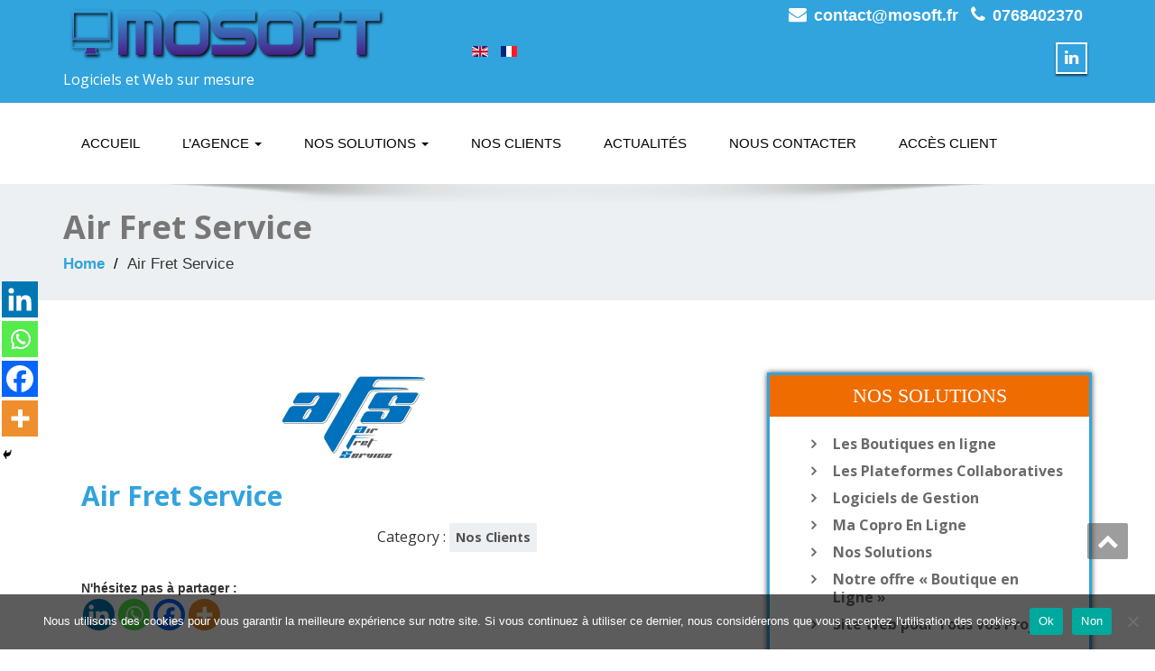

--- FILE ---
content_type: text/html; charset=UTF-8
request_url: https://www.mosoft.fr/air-fret-service/
body_size: 14799
content:
<!DOCTYPE html>
<!--[if lt IE 7]>
    <html class="no-js lt-ie9 lt-ie8 lt-ie7"> <![endif]-->
    <!--[if IE 7]>
    <html class="no-js lt-ie9 lt-ie8"> <![endif]-->
    <!--[if IE 8]>
    <html class="no-js lt-ie9"> <![endif]-->
    <!--[if gt IE 8]><!-->
<html lang="fr-FR"><!--<![endif]-->
<head>
	<meta http-equiv="X-UA-Compatible" content="IE=edge">
    <meta name="viewport" content="width=device-width, initial-scale=1.0">  
    <meta charset="UTF-8" />	
			<link rel="shortcut icon" href="https://www.mosoft.fr/wp-content/uploads/2015/10/favicon.ico" /> 
		<link rel="stylesheet" href="https://www.mosoft.fr/wp-content/themes/enigma/style.css" type="text/css" media="screen" />
		<script type="text/javascript">function theChampLoadEvent(e){var t=window.onload;if(typeof window.onload!="function"){window.onload=e}else{window.onload=function(){t();e()}}}</script>
		<script type="text/javascript">var theChampDefaultLang = 'fr_FR', theChampCloseIconPath = 'https://www.mosoft.fr/wp-content/plugins/super-socializer/images/close.png';</script>
		<script>var theChampSiteUrl = 'https://www.mosoft.fr', theChampVerified = 0, theChampEmailPopup = 0, heateorSsMoreSharePopupSearchText = 'Search';</script>
			<script> var theChampSharingAjaxUrl = 'https://www.mosoft.fr/wp-admin/admin-ajax.php', heateorSsFbMessengerAPI = 'https://www.facebook.com/dialog/send?app_id=595489497242932&display=popup&link=%encoded_post_url%&redirect_uri=%encoded_post_url%',heateorSsWhatsappShareAPI = 'web', heateorSsUrlCountFetched = [], heateorSsSharesText = 'Shares', heateorSsShareText = 'Share', theChampPluginIconPath = 'https://www.mosoft.fr/wp-content/plugins/super-socializer/images/logo.png', theChampSaveSharesLocally = 0, theChampHorizontalSharingCountEnable = 0, theChampVerticalSharingCountEnable = 0, theChampSharingOffset = -10, theChampCounterOffset = -10, theChampMobileStickySharingEnabled = 1, heateorSsCopyLinkMessage = "Link copied.";
		var heateorSsHorSharingShortUrl = "https://www.mosoft.fr/air-fret-service/";var heateorSsVerticalSharingShortUrl = "https://www.mosoft.fr/air-fret-service/";		</script>
			<style type="text/css">
						.the_champ_button_instagram span.the_champ_svg,a.the_champ_instagram span.the_champ_svg{background:radial-gradient(circle at 30% 107%,#fdf497 0,#fdf497 5%,#fd5949 45%,#d6249f 60%,#285aeb 90%)}
					.the_champ_horizontal_sharing .the_champ_svg,.heateor_ss_standard_follow_icons_container .the_champ_svg{
					color: #fff;
				border-width: 0px;
		border-style: solid;
		border-color: transparent;
	}
		.the_champ_horizontal_sharing .theChampTCBackground{
		color:#666;
	}
		.the_champ_horizontal_sharing span.the_champ_svg:hover,.heateor_ss_standard_follow_icons_container span.the_champ_svg:hover{
				border-color: transparent;
	}
		.the_champ_vertical_sharing span.the_champ_svg,.heateor_ss_floating_follow_icons_container span.the_champ_svg{
					color: #fff;
				border-width: 0px;
		border-style: solid;
		border-color: transparent;
	}
		.the_champ_vertical_sharing .theChampTCBackground{
		color:#666;
	}
		.the_champ_vertical_sharing span.the_champ_svg:hover,.heateor_ss_floating_follow_icons_container span.the_champ_svg:hover{
						border-color: transparent;
		}
	@media screen and (max-width:783px){.the_champ_vertical_sharing{display:none!important}}div.heateor_ss_mobile_footer{display:none;}@media screen and (max-width:783px){div.the_champ_bottom_sharing div.the_champ_sharing_ul .theChampTCBackground{width:100%!important;background-color:white}div.the_champ_bottom_sharing{width:100%!important;left:0!important;}div.the_champ_bottom_sharing a{width:25% !important;margin:0!important;padding:0!important;}div.the_champ_bottom_sharing .the_champ_svg{width:100%!important;}div.the_champ_bottom_sharing div.theChampTotalShareCount{font-size:.7em!important;line-height:28px!important}div.the_champ_bottom_sharing div.theChampTotalShareText{font-size:.5em!important;line-height:0px!important}div.heateor_ss_mobile_footer{display:block;height:40px;}.the_champ_bottom_sharing{padding:0!important;display:block!important;width: auto!important;bottom:-2px!important;top: auto!important;}.the_champ_bottom_sharing .the_champ_square_count{line-height: inherit;}.the_champ_bottom_sharing .theChampSharingArrow{display:none;}.the_champ_bottom_sharing .theChampTCBackground{margin-right: 1.1em !important}}</style>
	<meta name='robots' content='index, follow, max-image-preview:large, max-snippet:-1, max-video-preview:-1' />
	<style>img:is([sizes="auto" i], [sizes^="auto," i]) { contain-intrinsic-size: 3000px 1500px }</style>
	
	<!-- This site is optimized with the Yoast SEO plugin v25.3.1 - https://yoast.com/wordpress/plugins/seo/ -->
	<title>Air Fret Service - MoSoft</title>
	<meta name="description" content="MoSoft réalise la maintenance corrective et évolutive d&#039;un logiciel de gestion intégrant la comptabilité et des fonctionnalités métier spécifiques." />
	<link rel="canonical" href="https://www.mosoft.fr/air-fret-service/" />
	<meta property="og:locale" content="fr_FR" />
	<meta property="og:type" content="article" />
	<meta property="og:title" content="Air Fret Service - MoSoft" />
	<meta property="og:description" content="MoSoft réalise la maintenance corrective et évolutive d&#039;un logiciel de gestion intégrant la comptabilité et des fonctionnalités métier spécifiques." />
	<meta property="og:url" content="https://www.mosoft.fr/air-fret-service/" />
	<meta property="og:site_name" content="MoSoft" />
	<meta property="article:published_time" content="2017-07-01T15:43:18+00:00" />
	<meta property="article:modified_time" content="2018-01-03T14:42:28+00:00" />
	<meta property="og:image" content="https://www.mosoft.fr/wp-content/uploads/logo_air_fret_service_10x10-page-001.jpg" />
	<meta property="og:image:width" content="1179" />
	<meta property="og:image:height" content="1179" />
	<meta property="og:image:type" content="image/jpeg" />
	<meta name="author" content="redacteur" />
	<meta name="twitter:card" content="summary_large_image" />
	<meta name="twitter:label1" content="Écrit par" />
	<meta name="twitter:data1" content="redacteur" />
	<script type="application/ld+json" class="yoast-schema-graph">{"@context":"https://schema.org","@graph":[{"@type":"Article","@id":"https://www.mosoft.fr/air-fret-service/#article","isPartOf":{"@id":"https://www.mosoft.fr/air-fret-service/"},"author":{"name":"redacteur","@id":"https://www.mosoft.fr/#/schema/person/23dfc961e1d7cc07c8cf141da151f244"},"headline":"Air Fret Service","datePublished":"2017-07-01T15:43:18+00:00","dateModified":"2018-01-03T14:42:28+00:00","mainEntityOfPage":{"@id":"https://www.mosoft.fr/air-fret-service/"},"wordCount":82,"publisher":{"@id":"https://www.mosoft.fr/#organization"},"image":{"@id":"https://www.mosoft.fr/air-fret-service/#primaryimage"},"thumbnailUrl":"https://www.mosoft.fr/wp-content/uploads/logo_air_fret_service_10x10-page-001.jpg","articleSection":["Nos Clients"],"inLanguage":"fr-FR"},{"@type":"WebPage","@id":"https://www.mosoft.fr/air-fret-service/","url":"https://www.mosoft.fr/air-fret-service/","name":"Air Fret Service - MoSoft","isPartOf":{"@id":"https://www.mosoft.fr/#website"},"primaryImageOfPage":{"@id":"https://www.mosoft.fr/air-fret-service/#primaryimage"},"image":{"@id":"https://www.mosoft.fr/air-fret-service/#primaryimage"},"thumbnailUrl":"https://www.mosoft.fr/wp-content/uploads/logo_air_fret_service_10x10-page-001.jpg","datePublished":"2017-07-01T15:43:18+00:00","dateModified":"2018-01-03T14:42:28+00:00","description":"MoSoft réalise la maintenance corrective et évolutive d'un logiciel de gestion intégrant la comptabilité et des fonctionnalités métier spécifiques.","breadcrumb":{"@id":"https://www.mosoft.fr/air-fret-service/#breadcrumb"},"inLanguage":"fr-FR","potentialAction":[{"@type":"ReadAction","target":["https://www.mosoft.fr/air-fret-service/"]}]},{"@type":"ImageObject","inLanguage":"fr-FR","@id":"https://www.mosoft.fr/air-fret-service/#primaryimage","url":"https://www.mosoft.fr/wp-content/uploads/logo_air_fret_service_10x10-page-001.jpg","contentUrl":"https://www.mosoft.fr/wp-content/uploads/logo_air_fret_service_10x10-page-001.jpg","width":1179,"height":1179,"caption":"logiciel de gestion pour Air Fret Service"},{"@type":"BreadcrumbList","@id":"https://www.mosoft.fr/air-fret-service/#breadcrumb","itemListElement":[{"@type":"ListItem","position":1,"name":"Accueil","item":"https://www.mosoft.fr/"},{"@type":"ListItem","position":2,"name":"Air Fret Service"}]},{"@type":"WebSite","@id":"https://www.mosoft.fr/#website","url":"https://www.mosoft.fr/","name":"MoSoft","description":"Logiciels et Web sur mesure","publisher":{"@id":"https://www.mosoft.fr/#organization"},"potentialAction":[{"@type":"SearchAction","target":{"@type":"EntryPoint","urlTemplate":"https://www.mosoft.fr/?s={search_term_string}"},"query-input":{"@type":"PropertyValueSpecification","valueRequired":true,"valueName":"search_term_string"}}],"inLanguage":"fr-FR"},{"@type":"Organization","@id":"https://www.mosoft.fr/#organization","name":"MoSoft","url":"https://www.mosoft.fr/","logo":{"@type":"ImageObject","inLanguage":"fr-FR","@id":"https://www.mosoft.fr/#/schema/logo/image/","url":"https://www.mosoft.fr/wp-content/uploads/cooltext250106263443899.png","contentUrl":"https://www.mosoft.fr/wp-content/uploads/cooltext250106263443899.png","width":418,"height":70,"caption":"MoSoft"},"image":{"@id":"https://www.mosoft.fr/#/schema/logo/image/"},"sameAs":["https://www.linkedin.com/company/mosoft"]},{"@type":"Person","@id":"https://www.mosoft.fr/#/schema/person/23dfc961e1d7cc07c8cf141da151f244","name":"redacteur","image":{"@type":"ImageObject","inLanguage":"fr-FR","@id":"https://www.mosoft.fr/#/schema/person/image/","url":"https://secure.gravatar.com/avatar/ee35f83f268adeeee60f565789ce139a3b0b7daebedf3ef80b04f77fcf4994ec?s=96&d=mm&r=g","contentUrl":"https://secure.gravatar.com/avatar/ee35f83f268adeeee60f565789ce139a3b0b7daebedf3ef80b04f77fcf4994ec?s=96&d=mm&r=g","caption":"redacteur"},"url":"https://www.mosoft.fr/author/redacteur/"}]}</script>
	<!-- / Yoast SEO plugin. -->


<link rel='dns-prefetch' href='//fonts.googleapis.com' />
<link rel='dns-prefetch' href='//hcaptcha.com' />
<link rel="alternate" type="application/rss+xml" title="MoSoft &raquo; Flux" href="https://www.mosoft.fr/feed/" />
<link rel="alternate" type="application/rss+xml" title="MoSoft &raquo; Flux des commentaires" href="https://www.mosoft.fr/comments/feed/" />
<link rel="alternate" type="application/rss+xml" title="MoSoft &raquo; Air Fret Service Flux des commentaires" href="https://www.mosoft.fr/air-fret-service/feed/" />
		<!-- This site uses the Google Analytics by MonsterInsights plugin v9.6.0 - Using Analytics tracking - https://www.monsterinsights.com/ -->
		<!-- Remarque : MonsterInsights n’est actuellement pas configuré sur ce site. Le propriétaire doit authentifier son compte Google Analytics dans les réglages de MonsterInsights.  -->
					<!-- No tracking code set -->
				<!-- / Google Analytics by MonsterInsights -->
		<script type="text/javascript">
/* <![CDATA[ */
window._wpemojiSettings = {"baseUrl":"https:\/\/s.w.org\/images\/core\/emoji\/16.0.1\/72x72\/","ext":".png","svgUrl":"https:\/\/s.w.org\/images\/core\/emoji\/16.0.1\/svg\/","svgExt":".svg","source":{"concatemoji":"https:\/\/www.mosoft.fr\/wp-includes\/js\/wp-emoji-release.min.js?ver=56b558310a5256c2219556d26d94f6a6"}};
/*! This file is auto-generated */
!function(s,n){var o,i,e;function c(e){try{var t={supportTests:e,timestamp:(new Date).valueOf()};sessionStorage.setItem(o,JSON.stringify(t))}catch(e){}}function p(e,t,n){e.clearRect(0,0,e.canvas.width,e.canvas.height),e.fillText(t,0,0);var t=new Uint32Array(e.getImageData(0,0,e.canvas.width,e.canvas.height).data),a=(e.clearRect(0,0,e.canvas.width,e.canvas.height),e.fillText(n,0,0),new Uint32Array(e.getImageData(0,0,e.canvas.width,e.canvas.height).data));return t.every(function(e,t){return e===a[t]})}function u(e,t){e.clearRect(0,0,e.canvas.width,e.canvas.height),e.fillText(t,0,0);for(var n=e.getImageData(16,16,1,1),a=0;a<n.data.length;a++)if(0!==n.data[a])return!1;return!0}function f(e,t,n,a){switch(t){case"flag":return n(e,"\ud83c\udff3\ufe0f\u200d\u26a7\ufe0f","\ud83c\udff3\ufe0f\u200b\u26a7\ufe0f")?!1:!n(e,"\ud83c\udde8\ud83c\uddf6","\ud83c\udde8\u200b\ud83c\uddf6")&&!n(e,"\ud83c\udff4\udb40\udc67\udb40\udc62\udb40\udc65\udb40\udc6e\udb40\udc67\udb40\udc7f","\ud83c\udff4\u200b\udb40\udc67\u200b\udb40\udc62\u200b\udb40\udc65\u200b\udb40\udc6e\u200b\udb40\udc67\u200b\udb40\udc7f");case"emoji":return!a(e,"\ud83e\udedf")}return!1}function g(e,t,n,a){var r="undefined"!=typeof WorkerGlobalScope&&self instanceof WorkerGlobalScope?new OffscreenCanvas(300,150):s.createElement("canvas"),o=r.getContext("2d",{willReadFrequently:!0}),i=(o.textBaseline="top",o.font="600 32px Arial",{});return e.forEach(function(e){i[e]=t(o,e,n,a)}),i}function t(e){var t=s.createElement("script");t.src=e,t.defer=!0,s.head.appendChild(t)}"undefined"!=typeof Promise&&(o="wpEmojiSettingsSupports",i=["flag","emoji"],n.supports={everything:!0,everythingExceptFlag:!0},e=new Promise(function(e){s.addEventListener("DOMContentLoaded",e,{once:!0})}),new Promise(function(t){var n=function(){try{var e=JSON.parse(sessionStorage.getItem(o));if("object"==typeof e&&"number"==typeof e.timestamp&&(new Date).valueOf()<e.timestamp+604800&&"object"==typeof e.supportTests)return e.supportTests}catch(e){}return null}();if(!n){if("undefined"!=typeof Worker&&"undefined"!=typeof OffscreenCanvas&&"undefined"!=typeof URL&&URL.createObjectURL&&"undefined"!=typeof Blob)try{var e="postMessage("+g.toString()+"("+[JSON.stringify(i),f.toString(),p.toString(),u.toString()].join(",")+"));",a=new Blob([e],{type:"text/javascript"}),r=new Worker(URL.createObjectURL(a),{name:"wpTestEmojiSupports"});return void(r.onmessage=function(e){c(n=e.data),r.terminate(),t(n)})}catch(e){}c(n=g(i,f,p,u))}t(n)}).then(function(e){for(var t in e)n.supports[t]=e[t],n.supports.everything=n.supports.everything&&n.supports[t],"flag"!==t&&(n.supports.everythingExceptFlag=n.supports.everythingExceptFlag&&n.supports[t]);n.supports.everythingExceptFlag=n.supports.everythingExceptFlag&&!n.supports.flag,n.DOMReady=!1,n.readyCallback=function(){n.DOMReady=!0}}).then(function(){return e}).then(function(){var e;n.supports.everything||(n.readyCallback(),(e=n.source||{}).concatemoji?t(e.concatemoji):e.wpemoji&&e.twemoji&&(t(e.twemoji),t(e.wpemoji)))}))}((window,document),window._wpemojiSettings);
/* ]]> */
</script>
<style id='wp-emoji-styles-inline-css' type='text/css'>

	img.wp-smiley, img.emoji {
		display: inline !important;
		border: none !important;
		box-shadow: none !important;
		height: 1em !important;
		width: 1em !important;
		margin: 0 0.07em !important;
		vertical-align: -0.1em !important;
		background: none !important;
		padding: 0 !important;
	}
</style>
<link rel='stylesheet' id='wp-block-library-css' href='https://www.mosoft.fr/wp-includes/css/dist/block-library/style.min.css?ver=56b558310a5256c2219556d26d94f6a6' type='text/css' media='all' />
<style id='classic-theme-styles-inline-css' type='text/css'>
/*! This file is auto-generated */
.wp-block-button__link{color:#fff;background-color:#32373c;border-radius:9999px;box-shadow:none;text-decoration:none;padding:calc(.667em + 2px) calc(1.333em + 2px);font-size:1.125em}.wp-block-file__button{background:#32373c;color:#fff;text-decoration:none}
</style>
<style id='global-styles-inline-css' type='text/css'>
:root{--wp--preset--aspect-ratio--square: 1;--wp--preset--aspect-ratio--4-3: 4/3;--wp--preset--aspect-ratio--3-4: 3/4;--wp--preset--aspect-ratio--3-2: 3/2;--wp--preset--aspect-ratio--2-3: 2/3;--wp--preset--aspect-ratio--16-9: 16/9;--wp--preset--aspect-ratio--9-16: 9/16;--wp--preset--color--black: #000000;--wp--preset--color--cyan-bluish-gray: #abb8c3;--wp--preset--color--white: #ffffff;--wp--preset--color--pale-pink: #f78da7;--wp--preset--color--vivid-red: #cf2e2e;--wp--preset--color--luminous-vivid-orange: #ff6900;--wp--preset--color--luminous-vivid-amber: #fcb900;--wp--preset--color--light-green-cyan: #7bdcb5;--wp--preset--color--vivid-green-cyan: #00d084;--wp--preset--color--pale-cyan-blue: #8ed1fc;--wp--preset--color--vivid-cyan-blue: #0693e3;--wp--preset--color--vivid-purple: #9b51e0;--wp--preset--gradient--vivid-cyan-blue-to-vivid-purple: linear-gradient(135deg,rgba(6,147,227,1) 0%,rgb(155,81,224) 100%);--wp--preset--gradient--light-green-cyan-to-vivid-green-cyan: linear-gradient(135deg,rgb(122,220,180) 0%,rgb(0,208,130) 100%);--wp--preset--gradient--luminous-vivid-amber-to-luminous-vivid-orange: linear-gradient(135deg,rgba(252,185,0,1) 0%,rgba(255,105,0,1) 100%);--wp--preset--gradient--luminous-vivid-orange-to-vivid-red: linear-gradient(135deg,rgba(255,105,0,1) 0%,rgb(207,46,46) 100%);--wp--preset--gradient--very-light-gray-to-cyan-bluish-gray: linear-gradient(135deg,rgb(238,238,238) 0%,rgb(169,184,195) 100%);--wp--preset--gradient--cool-to-warm-spectrum: linear-gradient(135deg,rgb(74,234,220) 0%,rgb(151,120,209) 20%,rgb(207,42,186) 40%,rgb(238,44,130) 60%,rgb(251,105,98) 80%,rgb(254,248,76) 100%);--wp--preset--gradient--blush-light-purple: linear-gradient(135deg,rgb(255,206,236) 0%,rgb(152,150,240) 100%);--wp--preset--gradient--blush-bordeaux: linear-gradient(135deg,rgb(254,205,165) 0%,rgb(254,45,45) 50%,rgb(107,0,62) 100%);--wp--preset--gradient--luminous-dusk: linear-gradient(135deg,rgb(255,203,112) 0%,rgb(199,81,192) 50%,rgb(65,88,208) 100%);--wp--preset--gradient--pale-ocean: linear-gradient(135deg,rgb(255,245,203) 0%,rgb(182,227,212) 50%,rgb(51,167,181) 100%);--wp--preset--gradient--electric-grass: linear-gradient(135deg,rgb(202,248,128) 0%,rgb(113,206,126) 100%);--wp--preset--gradient--midnight: linear-gradient(135deg,rgb(2,3,129) 0%,rgb(40,116,252) 100%);--wp--preset--font-size--small: 13px;--wp--preset--font-size--medium: 20px;--wp--preset--font-size--large: 36px;--wp--preset--font-size--x-large: 42px;--wp--preset--spacing--20: 0.44rem;--wp--preset--spacing--30: 0.67rem;--wp--preset--spacing--40: 1rem;--wp--preset--spacing--50: 1.5rem;--wp--preset--spacing--60: 2.25rem;--wp--preset--spacing--70: 3.38rem;--wp--preset--spacing--80: 5.06rem;--wp--preset--shadow--natural: 6px 6px 9px rgba(0, 0, 0, 0.2);--wp--preset--shadow--deep: 12px 12px 50px rgba(0, 0, 0, 0.4);--wp--preset--shadow--sharp: 6px 6px 0px rgba(0, 0, 0, 0.2);--wp--preset--shadow--outlined: 6px 6px 0px -3px rgba(255, 255, 255, 1), 6px 6px rgba(0, 0, 0, 1);--wp--preset--shadow--crisp: 6px 6px 0px rgba(0, 0, 0, 1);}:where(.is-layout-flex){gap: 0.5em;}:where(.is-layout-grid){gap: 0.5em;}body .is-layout-flex{display: flex;}.is-layout-flex{flex-wrap: wrap;align-items: center;}.is-layout-flex > :is(*, div){margin: 0;}body .is-layout-grid{display: grid;}.is-layout-grid > :is(*, div){margin: 0;}:where(.wp-block-columns.is-layout-flex){gap: 2em;}:where(.wp-block-columns.is-layout-grid){gap: 2em;}:where(.wp-block-post-template.is-layout-flex){gap: 1.25em;}:where(.wp-block-post-template.is-layout-grid){gap: 1.25em;}.has-black-color{color: var(--wp--preset--color--black) !important;}.has-cyan-bluish-gray-color{color: var(--wp--preset--color--cyan-bluish-gray) !important;}.has-white-color{color: var(--wp--preset--color--white) !important;}.has-pale-pink-color{color: var(--wp--preset--color--pale-pink) !important;}.has-vivid-red-color{color: var(--wp--preset--color--vivid-red) !important;}.has-luminous-vivid-orange-color{color: var(--wp--preset--color--luminous-vivid-orange) !important;}.has-luminous-vivid-amber-color{color: var(--wp--preset--color--luminous-vivid-amber) !important;}.has-light-green-cyan-color{color: var(--wp--preset--color--light-green-cyan) !important;}.has-vivid-green-cyan-color{color: var(--wp--preset--color--vivid-green-cyan) !important;}.has-pale-cyan-blue-color{color: var(--wp--preset--color--pale-cyan-blue) !important;}.has-vivid-cyan-blue-color{color: var(--wp--preset--color--vivid-cyan-blue) !important;}.has-vivid-purple-color{color: var(--wp--preset--color--vivid-purple) !important;}.has-black-background-color{background-color: var(--wp--preset--color--black) !important;}.has-cyan-bluish-gray-background-color{background-color: var(--wp--preset--color--cyan-bluish-gray) !important;}.has-white-background-color{background-color: var(--wp--preset--color--white) !important;}.has-pale-pink-background-color{background-color: var(--wp--preset--color--pale-pink) !important;}.has-vivid-red-background-color{background-color: var(--wp--preset--color--vivid-red) !important;}.has-luminous-vivid-orange-background-color{background-color: var(--wp--preset--color--luminous-vivid-orange) !important;}.has-luminous-vivid-amber-background-color{background-color: var(--wp--preset--color--luminous-vivid-amber) !important;}.has-light-green-cyan-background-color{background-color: var(--wp--preset--color--light-green-cyan) !important;}.has-vivid-green-cyan-background-color{background-color: var(--wp--preset--color--vivid-green-cyan) !important;}.has-pale-cyan-blue-background-color{background-color: var(--wp--preset--color--pale-cyan-blue) !important;}.has-vivid-cyan-blue-background-color{background-color: var(--wp--preset--color--vivid-cyan-blue) !important;}.has-vivid-purple-background-color{background-color: var(--wp--preset--color--vivid-purple) !important;}.has-black-border-color{border-color: var(--wp--preset--color--black) !important;}.has-cyan-bluish-gray-border-color{border-color: var(--wp--preset--color--cyan-bluish-gray) !important;}.has-white-border-color{border-color: var(--wp--preset--color--white) !important;}.has-pale-pink-border-color{border-color: var(--wp--preset--color--pale-pink) !important;}.has-vivid-red-border-color{border-color: var(--wp--preset--color--vivid-red) !important;}.has-luminous-vivid-orange-border-color{border-color: var(--wp--preset--color--luminous-vivid-orange) !important;}.has-luminous-vivid-amber-border-color{border-color: var(--wp--preset--color--luminous-vivid-amber) !important;}.has-light-green-cyan-border-color{border-color: var(--wp--preset--color--light-green-cyan) !important;}.has-vivid-green-cyan-border-color{border-color: var(--wp--preset--color--vivid-green-cyan) !important;}.has-pale-cyan-blue-border-color{border-color: var(--wp--preset--color--pale-cyan-blue) !important;}.has-vivid-cyan-blue-border-color{border-color: var(--wp--preset--color--vivid-cyan-blue) !important;}.has-vivid-purple-border-color{border-color: var(--wp--preset--color--vivid-purple) !important;}.has-vivid-cyan-blue-to-vivid-purple-gradient-background{background: var(--wp--preset--gradient--vivid-cyan-blue-to-vivid-purple) !important;}.has-light-green-cyan-to-vivid-green-cyan-gradient-background{background: var(--wp--preset--gradient--light-green-cyan-to-vivid-green-cyan) !important;}.has-luminous-vivid-amber-to-luminous-vivid-orange-gradient-background{background: var(--wp--preset--gradient--luminous-vivid-amber-to-luminous-vivid-orange) !important;}.has-luminous-vivid-orange-to-vivid-red-gradient-background{background: var(--wp--preset--gradient--luminous-vivid-orange-to-vivid-red) !important;}.has-very-light-gray-to-cyan-bluish-gray-gradient-background{background: var(--wp--preset--gradient--very-light-gray-to-cyan-bluish-gray) !important;}.has-cool-to-warm-spectrum-gradient-background{background: var(--wp--preset--gradient--cool-to-warm-spectrum) !important;}.has-blush-light-purple-gradient-background{background: var(--wp--preset--gradient--blush-light-purple) !important;}.has-blush-bordeaux-gradient-background{background: var(--wp--preset--gradient--blush-bordeaux) !important;}.has-luminous-dusk-gradient-background{background: var(--wp--preset--gradient--luminous-dusk) !important;}.has-pale-ocean-gradient-background{background: var(--wp--preset--gradient--pale-ocean) !important;}.has-electric-grass-gradient-background{background: var(--wp--preset--gradient--electric-grass) !important;}.has-midnight-gradient-background{background: var(--wp--preset--gradient--midnight) !important;}.has-small-font-size{font-size: var(--wp--preset--font-size--small) !important;}.has-medium-font-size{font-size: var(--wp--preset--font-size--medium) !important;}.has-large-font-size{font-size: var(--wp--preset--font-size--large) !important;}.has-x-large-font-size{font-size: var(--wp--preset--font-size--x-large) !important;}
:where(.wp-block-post-template.is-layout-flex){gap: 1.25em;}:where(.wp-block-post-template.is-layout-grid){gap: 1.25em;}
:where(.wp-block-columns.is-layout-flex){gap: 2em;}:where(.wp-block-columns.is-layout-grid){gap: 2em;}
:root :where(.wp-block-pullquote){font-size: 1.5em;line-height: 1.6;}
</style>
<link rel='stylesheet' id='contact-form-7-css' href='https://www.mosoft.fr/wp-content/plugins/contact-form-7/includes/css/styles.css?ver=6.0.6' type='text/css' media='all' />
<link rel='stylesheet' id='cookie-notice-front-css' href='https://www.mosoft.fr/wp-content/plugins/cookie-notice/css/front.min.css?ver=2.5.6' type='text/css' media='all' />
<link rel='stylesheet' id='responsive-lightbox-swipebox-css' href='https://www.mosoft.fr/wp-content/plugins/responsive-lightbox/assets/swipebox/swipebox.min.css?ver=1.5.2' type='text/css' media='all' />
<link rel='stylesheet' id='bootstrap-css' href='https://www.mosoft.fr/wp-content/themes/enigma/css/bootstrap.css?ver=56b558310a5256c2219556d26d94f6a6' type='text/css' media='all' />
<link rel='stylesheet' id='default-css' href='https://www.mosoft.fr/wp-content/themes/enigma/css/default.css?ver=56b558310a5256c2219556d26d94f6a6' type='text/css' media='all' />
<link rel='stylesheet' id='enigma-theme-css' href='https://www.mosoft.fr/wp-content/themes/enigma/css/enigma-theme.css?ver=56b558310a5256c2219556d26d94f6a6' type='text/css' media='all' />
<link rel='stylesheet' id='media-responsive-css' href='https://www.mosoft.fr/wp-content/themes/enigma/css/media-responsive.css?ver=56b558310a5256c2219556d26d94f6a6' type='text/css' media='all' />
<link rel='stylesheet' id='animations-css' href='https://www.mosoft.fr/wp-content/themes/enigma/css/animations.css?ver=56b558310a5256c2219556d26d94f6a6' type='text/css' media='all' />
<link rel='stylesheet' id='theme-animtae-css' href='https://www.mosoft.fr/wp-content/themes/enigma/css/theme-animtae.css?ver=56b558310a5256c2219556d26d94f6a6' type='text/css' media='all' />
<link rel='stylesheet' id='font-awesome-css' href='https://www.mosoft.fr/wp-content/themes/enigma/css/font-awesome-4.3.0/css/font-awesome.css?ver=56b558310a5256c2219556d26d94f6a6' type='text/css' media='all' />
<link rel='stylesheet' id='OpenSansRegular-css' href='//fonts.googleapis.com/css?family=Open+Sans&#038;ver=6.8.3' type='text/css' media='all' />
<link rel='stylesheet' id='OpenSansBold-css' href='//fonts.googleapis.com/css?family=Open+Sans%3A700&#038;ver=6.8.3' type='text/css' media='all' />
<link rel='stylesheet' id='OpenSansSemiBold-css' href='//fonts.googleapis.com/css?family=Open+Sans%3A600&#038;ver=6.8.3' type='text/css' media='all' />
<link rel='stylesheet' id='RobotoRegular-css' href='//fonts.googleapis.com/css?family=Roboto&#038;ver=6.8.3' type='text/css' media='all' />
<link rel='stylesheet' id='RobotoBold-css' href='//fonts.googleapis.com/css?family=Roboto%3A700&#038;ver=6.8.3' type='text/css' media='all' />
<link rel='stylesheet' id='RalewaySemiBold-css' href='//fonts.googleapis.com/css?family=Raleway%3A600&#038;ver=6.8.3' type='text/css' media='all' />
<link rel='stylesheet' id='Courgette-css' href='//fonts.googleapis.com/css?family=Courgette&#038;ver=6.8.3' type='text/css' media='all' />
<link rel='stylesheet' id='the_champ_frontend_css-css' href='https://www.mosoft.fr/wp-content/plugins/super-socializer/css/front.css?ver=7.14.3' type='text/css' media='all' />
<script type="text/javascript" src="https://www.mosoft.fr/wp-includes/js/jquery/jquery.min.js?ver=3.7.1" id="jquery-core-js"></script>
<script type="text/javascript" src="https://www.mosoft.fr/wp-includes/js/jquery/jquery-migrate.min.js?ver=3.4.1" id="jquery-migrate-js"></script>
<script type="text/javascript" src="https://www.mosoft.fr/wp-content/plugins/responsive-lightbox/assets/swipebox/jquery.swipebox.min.js?ver=1.5.2" id="responsive-lightbox-swipebox-js"></script>
<script type="text/javascript" src="https://www.mosoft.fr/wp-includes/js/underscore.min.js?ver=1.13.7" id="underscore-js"></script>
<script type="text/javascript" src="https://www.mosoft.fr/wp-content/plugins/responsive-lightbox/assets/infinitescroll/infinite-scroll.pkgd.min.js?ver=4.0.1" id="responsive-lightbox-infinite-scroll-js"></script>
<script type="text/javascript" id="responsive-lightbox-js-before">
/* <![CDATA[ */
var rlArgs = {"script":"swipebox","selector":"lightbox","customEvents":"","activeGalleries":true,"animation":true,"hideCloseButtonOnMobile":false,"removeBarsOnMobile":false,"hideBars":true,"hideBarsDelay":5000,"videoMaxWidth":1080,"useSVG":true,"loopAtEnd":false,"woocommerce_gallery":false,"ajaxurl":"https:\/\/www.mosoft.fr\/wp-admin\/admin-ajax.php","nonce":"3d9dbef7d5","preview":false,"postId":446,"scriptExtension":false};
/* ]]> */
</script>
<script type="text/javascript" src="https://www.mosoft.fr/wp-content/plugins/responsive-lightbox/js/front.js?ver=2.5.2" id="responsive-lightbox-js"></script>
<script type="text/javascript" src="https://www.mosoft.fr/wp-content/themes/enigma/js/menu.js?ver=56b558310a5256c2219556d26d94f6a6" id="menu-js"></script>
<script type="text/javascript" src="https://www.mosoft.fr/wp-content/themes/enigma/js/bootstrap.js?ver=56b558310a5256c2219556d26d94f6a6" id="bootstrap-js-js"></script>
<script type="text/javascript" src="https://www.mosoft.fr/wp-content/themes/enigma/js/enigma_theme_script.js?ver=56b558310a5256c2219556d26d94f6a6" id="enigma-theme-script-js"></script>
<link rel="https://api.w.org/" href="https://www.mosoft.fr/wp-json/" /><link rel="alternate" title="JSON" type="application/json" href="https://www.mosoft.fr/wp-json/wp/v2/posts/446" /><link rel="alternate" title="oEmbed (JSON)" type="application/json+oembed" href="https://www.mosoft.fr/wp-json/oembed/1.0/embed?url=https%3A%2F%2Fwww.mosoft.fr%2Fair-fret-service%2F" />
<link rel="alternate" title="oEmbed (XML)" type="text/xml+oembed" href="https://www.mosoft.fr/wp-json/oembed/1.0/embed?url=https%3A%2F%2Fwww.mosoft.fr%2Fair-fret-service%2F&#038;format=xml" />
<style>
.h-captcha{position:relative;display:block;margin-bottom:2rem;padding:0;clear:both}.h-captcha[data-size="normal"]{width:303px;height:78px}.h-captcha[data-size="compact"]{width:164px;height:144px}.h-captcha[data-size="invisible"]{display:none}.h-captcha::before{content:'';display:block;position:absolute;top:0;left:0;background:url(https://www.mosoft.fr/wp-content/plugins/hcaptcha-for-forms-and-more/assets/images/hcaptcha-div-logo.svg) no-repeat;border:1px solid #fff0;border-radius:4px}.h-captcha[data-size="normal"]::before{width:300px;height:74px;background-position:94% 28%}.h-captcha[data-size="compact"]::before{width:156px;height:136px;background-position:50% 79%}.h-captcha[data-theme="light"]::before,body.is-light-theme .h-captcha[data-theme="auto"]::before,.h-captcha[data-theme="auto"]::before{background-color:#fafafa;border:1px solid #e0e0e0}.h-captcha[data-theme="dark"]::before,body.is-dark-theme .h-captcha[data-theme="auto"]::before,html.wp-dark-mode-active .h-captcha[data-theme="auto"]::before,html.drdt-dark-mode .h-captcha[data-theme="auto"]::before{background-image:url(https://www.mosoft.fr/wp-content/plugins/hcaptcha-for-forms-and-more/assets/images/hcaptcha-div-logo-white.svg);background-repeat:no-repeat;background-color:#333;border:1px solid #f5f5f5}@media (prefers-color-scheme:dark){.h-captcha[data-theme="auto"]::before{background-image:url(https://www.mosoft.fr/wp-content/plugins/hcaptcha-for-forms-and-more/assets/images/hcaptcha-div-logo-white.svg);background-repeat:no-repeat;background-color:#333;border:1px solid #f5f5f5}}.h-captcha[data-theme="custom"]::before{background-color:initial}.h-captcha[data-size="invisible"]::before{display:none}.h-captcha iframe{position:relative}div[style*="z-index: 2147483647"] div[style*="border-width: 11px"][style*="position: absolute"][style*="pointer-events: none"]{border-style:none}
</style>
<style>
span[data-name="hcap-cf7"] .h-captcha{margin-bottom:0}span[data-name="hcap-cf7"]~input[type="submit"],span[data-name="hcap-cf7"]~button[type="submit"]{margin-top:2rem}
</style>
	
	<!-- Piwik -->
	<script type="text/javascript">
	  var _paq = _paq || [];
	  _paq.push([function() { 
		var self = this; 
		function getOriginalVisitorCookieTimeout() { 
			   var now = new Date(), 
			   nowTs = Math.round(now.getTime() / 1000), 
			   visitorInfo = self.getVisitorInfo(); 
			   var createTs = parseInt(visitorInfo[2]); 
			   var cookieTimeout = 33696000; // 13 mois en secondes 
			   var originalTimeout = createTs + cookieTimeout - nowTs; 
			   return originalTimeout; 
		 } 
		 this.setVisitorCookieTimeout( getOriginalVisitorCookieTimeout() ); 
		 }]);
      _paq.push(["setDomains", ["*.www.mosoft.fr"]]);
	  _paq.push(['trackPageView']);
	  _paq.push(['enableLinkTracking']);
	  (function() {
		var u="//stat.mosoft.fr/";
		_paq.push(['setTrackerUrl', u+'piwik.php']);
		_paq.push(['setSiteId', 1]);
		var d=document, g=d.createElement('script'), s=d.getElementsByTagName('script')[0];
		g.type='text/javascript'; g.async=true; g.defer=true; g.src=u+'piwik.js'; s.parentNode.insertBefore(g,s);
	  })();
	</script>
	<noscript><p><img src="//stat.mosoft.fr/piwik.php?idsite=1" style="border:0;" alt="" /></p></noscript>
	<!-- End Piwik Code -->
</head>
<body data-rsssl=1 class="wp-singular post-template-default single single-post postid-446 single-format-standard wp-theme-enigma cookies-not-set">
<div>
	<!-- Header Section -->
	<div class="header_section" >
		<div class="container" >
			<!-- Logo & Contact Info -->
			<div class="row ">
				<div class="col-md-4 col-sm-12 wl_rtl" >					
					<div claSS="logo">						
					<a href="https://www.mosoft.fr/" title="MoSoft" rel="home">
											<img class="img-responsive" src="https://www.mosoft.fr/wp-content/uploads/cooltext250106263443899.png" style="height:70px; width:418px;" />
											</a>
					<p>Logiciels et Web sur mesure</p>
					</div>
				</div>
				<div class="col-md-2 col-sm-12">
					<div class="logo-lang">
						<a href="https://www.mosoft.tech?p=446">
							<img class="logo-english" title="English version" alt="English version" src="https://www.mosoft.fr/wp-content/uploads/en.gif">
						</a>
						<a href="https://www.mosoft.fr?p=446">
							<img class="logo-french" title="Version française" alt="Version française" src="https://www.mosoft.fr/wp-content/uploads/fr.gif">
						</a>
					</div>
				</div>
								<div class="col-md-6 col-sm-12">
								<ul class="head-contact-info">
						<li><i class="fa fa-envelope"></i><a href="mailto:contact@mosoft.fr">contact@mosoft.fr</a></li>						<li><i class="fa fa-phone"></i><a href="tel:0768402370">0768402370</a></li>				</ul>
									<ul class="social">
										
					<li class="linkedin" data-toggle="tooltip" data-placement="bottom" title="Linkedin"><a href="https://www.linkedin.com/company/mosoft"><i class="fa fa-linkedin"></i></a></li>
										</ul>	
				</div>
							</div>
			<!-- /Logo & Contact Info -->
		</div>	
	</div>	
	<!-- /Header Section -->
	<!-- Navigation  menus -->
	<div class="navigation_menu "  data-spy="affix" data-offset-top="95" id="enigma_nav_top">
		<span id="header_shadow"></span>
		<div class="container navbar-container" >
			<nav class="navbar navbar-default " role="navigation">
				<div class="navbar-header">
					<button type="button" class="navbar-toggle" data-toggle="collapse" data-target="#menu">
					 
					  <span class="sr-only">Toggle navigation</span>
					  <span class="icon-bar"></span>
					  <span class="icon-bar"></span>
					  <span class="icon-bar"></span>
					</button>
				</div>
				<div id="menu" class="collapse navbar-collapse ">	
				<div class="menu-mon-menu-container"><ul id="menu-mon-menu" class="nav navbar-nav"><li id="menu-item-51" class="menu-item menu-item-type-custom menu-item-object-custom menu-item-home menu-item-51"><a href="https://www.mosoft.fr/">Accueil</a></li>
<li id="menu-item-69" class="menu-item menu-item-type-post_type menu-item-object-page menu-item-has-children menu-item-69 dropdown"><a href="https://www.mosoft.fr/agence-creation-de-logiciel/">L&rsquo;agence  <b class="caret"></b></a>
<ul class="dropdown-menu">
	<li id="menu-item-206" class="menu-item menu-item-type-post_type menu-item-object-page menu-item-206"><a href="https://www.mosoft.fr/agence-creation-de-logiciel/">Nos valeurs</a></li>
	<li id="menu-item-70" class="menu-item menu-item-type-post_type menu-item-object-page menu-item-70"><a href="https://www.mosoft.fr/agence-creation-de-logiciel/le-dirigeant/">Le Dirigeant</a></li>
	<li id="menu-item-180" class="menu-item menu-item-type-taxonomy menu-item-object-category current-post-ancestor current-menu-parent current-post-parent menu-item-180"><a title="Nos Clients" href="https://www.mosoft.fr/category/nos-clients/">Nos Clients</a></li>
</ul>
</li>
<li id="menu-item-915" class="menu-item menu-item-type-post_type menu-item-object-page menu-item-has-children menu-item-915 dropdown"><a href="https://www.mosoft.fr/nos-solutions/">Nos Solutions  <b class="caret"></b></a>
<ul class="dropdown-menu">
	<li id="menu-item-416" class="menu-item menu-item-type-post_type menu-item-object-page menu-item-416"><a href="https://www.mosoft.fr/logiciels-de-gestion/">Logiciels de Gestion</a></li>
	<li id="menu-item-61" class="menu-item menu-item-type-post_type menu-item-object-page menu-item-61"><a href="https://www.mosoft.fr/site-web/">Site Web pour Tous vos Projets</a></li>
	<li id="menu-item-53" class="menu-item menu-item-type-post_type menu-item-object-page menu-item-53"><a href="https://www.mosoft.fr/boutique-en-ligne/">Les Boutiques en ligne</a></li>
	<li id="menu-item-54" class="menu-item menu-item-type-post_type menu-item-object-page menu-item-54"><a href="https://www.mosoft.fr/plateforme-collaborative/">Les Plateformes Collaboratives</a></li>
	<li id="menu-item-251" class="menu-item menu-item-type-post_type menu-item-object-page menu-item-251"><a href="https://www.mosoft.fr/ma-copro-en-ligne/">Ma Copro En Ligne</a></li>
</ul>
</li>
<li id="menu-item-205" class="menu-item menu-item-type-taxonomy menu-item-object-category current-post-ancestor current-menu-parent current-post-parent menu-item-205"><a href="https://www.mosoft.fr/category/nos-clients/">Nos Clients</a></li>
<li id="menu-item-223" class="menu-item menu-item-type-taxonomy menu-item-object-category menu-item-223"><a href="https://www.mosoft.fr/category/actualites/">Actualités</a></li>
<li id="menu-item-211" class="menu-item menu-item-type-post_type menu-item-object-page menu-item-211"><a href="https://www.mosoft.fr/contact/">Nous contacter</a></li>
<li id="menu-item-426" class="menu-item menu-item-type-custom menu-item-object-custom menu-item-426"><a target="_blank" href="http://suivi.mosoft.fr">Accès client</a></li>
</ul></div>				
				</div>	
			</nav>
		</div>
	</div>
<div class="enigma_header_breadcrum_title">	
	<div class="container">
		<div class="row">
			<div class="col-md-12">
				<h1>Air Fret Service</h1>
				<!-- BreadCrumb -->
                <ul class="breadcrumb"><li><a href="https://www.mosoft.fr">Home</a></li> <li>Air Fret Service</li></ul>                <!-- BreadCrumb -->
			</div>
		</div>
	</div>	
</div><div class="container">	
	<div class="row enigma_blog_wrapper">
	<div class="col-md-8">	
				
		<div id="post-446" class="enigma_blog_full post-446 post type-post status-publish format-standard has-post-thumbnail hentry category-nos-clients">
	
	<div class="post-content-wrap">
				<div class="enigma_blog_thumb_wrapper_showcase">						
			<div class="enigma_blog-img">
			<img width="570" height="350" src="https://www.mosoft.fr/wp-content/uploads/logo_air_fret_service_10x10-page-001-570x350.jpg" class="enigma_img_responsive nos-clients wp-post-image" alt="logiciel de gestion pour Air Fret Service" decoding="async" fetchpriority="high" srcset="https://www.mosoft.fr/wp-content/uploads/logo_air_fret_service_10x10-page-001-570x350.jpg 570w, https://www.mosoft.fr/wp-content/uploads/logo_air_fret_service_10x10-page-001-340x210.jpg 340w" sizes="(max-width: 570px) 100vw, 570px" />						
			</div>
					</div>
				<div class="enigma_fuul_blog_detail_padding">
		<h2>Air Fret Service</a></h2>
		<div class="row">
		<div class="col-md-6 col-sm-3">
				</div>
		<div class="col-md-6 col-sm-3">
				<p class="enigma_cats">Category : <a href="https://www.mosoft.fr/category/nos-clients/" rel="category tag">Nos Clients</a></p>
				</div>
		</div>
		<div style='clear:both'></div><div  class='the_champ_sharing_container the_champ_horizontal_sharing' data-super-socializer-href="https://www.mosoft.fr/air-fret-service/"><div class='the_champ_sharing_title' style="font-weight:bold" >N&#039;hésitez pas à partager :</div><div class="the_champ_sharing_ul"><a aria-label="Linkedin" class="the_champ_button_linkedin" href="https://www.linkedin.com/sharing/share-offsite/?url=https%3A%2F%2Fwww.mosoft.fr%2Fair-fret-service%2F" title="Linkedin" rel="nofollow noopener" target="_blank" style="font-size:24px!important;box-shadow:none;display:inline-block;vertical-align:middle"><span class="the_champ_svg the_champ_s__default the_champ_s_linkedin" style="background-color:#0077b5;width:35px;height:35px;border-radius:999px;display:inline-block;opacity:1;float:left;font-size:24px;box-shadow:none;display:inline-block;font-size:16px;padding:0 4px;vertical-align:middle;background-repeat:repeat;overflow:hidden;padding:0;cursor:pointer;box-sizing:content-box"><svg style="display:block;border-radius:999px;" focusable="false" aria-hidden="true" xmlns="http://www.w3.org/2000/svg" width="100%" height="100%" viewBox="0 0 32 32"><path d="M6.227 12.61h4.19v13.48h-4.19V12.61zm2.095-6.7a2.43 2.43 0 0 1 0 4.86c-1.344 0-2.428-1.09-2.428-2.43s1.084-2.43 2.428-2.43m4.72 6.7h4.02v1.84h.058c.56-1.058 1.927-2.176 3.965-2.176 4.238 0 5.02 2.792 5.02 6.42v7.395h-4.183v-6.56c0-1.564-.03-3.574-2.178-3.574-2.18 0-2.514 1.7-2.514 3.46v6.668h-4.187V12.61z" fill="#fff"></path></svg></span></a><a aria-label="Whatsapp" class="the_champ_whatsapp" href="https://api.whatsapp.com/send?text=Air%20Fret%20Service https%3A%2F%2Fwww.mosoft.fr%2Fair-fret-service%2F" title="Whatsapp" rel="nofollow noopener" target="_blank" style="font-size:24px!important;box-shadow:none;display:inline-block;vertical-align:middle"><span class="the_champ_svg" style="background-color:#55eb4c;width:35px;height:35px;border-radius:999px;display:inline-block;opacity:1;float:left;font-size:24px;box-shadow:none;display:inline-block;font-size:16px;padding:0 4px;vertical-align:middle;background-repeat:repeat;overflow:hidden;padding:0;cursor:pointer;box-sizing:content-box"><svg style="display:block;border-radius:999px;" focusable="false" aria-hidden="true" xmlns="http://www.w3.org/2000/svg" width="100%" height="100%" viewBox="-6 -5 40 40"><path class="the_champ_svg_stroke the_champ_no_fill" stroke="#fff" stroke-width="2" fill="none" d="M 11.579798566743314 24.396926207859085 A 10 10 0 1 0 6.808479557110079 20.73576436351046"></path><path d="M 7 19 l -1 6 l 6 -1" class="the_champ_no_fill the_champ_svg_stroke" stroke="#fff" stroke-width="2" fill="none"></path><path d="M 10 10 q -1 8 8 11 c 5 -1 0 -6 -1 -3 q -4 -3 -5 -5 c 4 -2 -1 -5 -1 -4" fill="#fff"></path></svg></span></a><a aria-label="Facebook" class="the_champ_facebook" href="https://www.facebook.com/sharer/sharer.php?u=https%3A%2F%2Fwww.mosoft.fr%2Fair-fret-service%2F" title="Facebook" rel="nofollow noopener" target="_blank" style="font-size:24px!important;box-shadow:none;display:inline-block;vertical-align:middle"><span class="the_champ_svg" style="background-color:#0765FE;width:35px;height:35px;border-radius:999px;display:inline-block;opacity:1;float:left;font-size:24px;box-shadow:none;display:inline-block;font-size:16px;padding:0 4px;vertical-align:middle;background-repeat:repeat;overflow:hidden;padding:0;cursor:pointer;box-sizing:content-box"><svg style="display:block;border-radius:999px;" focusable="false" aria-hidden="true" xmlns="http://www.w3.org/2000/svg" width="100%" height="100%" viewBox="0 0 32 32"><path fill="#fff" d="M28 16c0-6.627-5.373-12-12-12S4 9.373 4 16c0 5.628 3.875 10.35 9.101 11.647v-7.98h-2.474V16H13.1v-1.58c0-4.085 1.849-5.978 5.859-5.978.76 0 2.072.15 2.608.298v3.325c-.283-.03-.775-.045-1.386-.045-1.967 0-2.728.745-2.728 2.683V16h3.92l-.673 3.667h-3.247v8.245C23.395 27.195 28 22.135 28 16Z"></path></svg></span></a><a class="the_champ_more" title="More" rel="nofollow noopener" style="font-size:24px!important;border:0;box-shadow:none;display:inline-block!important;font-size:16px;padding:0 4px;vertical-align: middle;display:inline;" href="https://www.mosoft.fr/air-fret-service/" onclick="event.preventDefault()"><span class="the_champ_svg" style="background-color:#ee8e2d;width:35px;height:35px;border-radius:999px;display:inline-block!important;opacity:1;float:left;font-size:32px!important;box-shadow:none;display:inline-block;font-size:16px;padding:0 4px;vertical-align:middle;display:inline;background-repeat:repeat;overflow:hidden;padding:0;cursor:pointer;box-sizing:content-box;" onclick="theChampMoreSharingPopup(this, 'https://www.mosoft.fr/air-fret-service/', 'Air%20Fret%20Service', '' )"><svg xmlns="http://www.w3.org/2000/svg" xmlns:xlink="http://www.w3.org/1999/xlink" viewBox="-.3 0 32 32" version="1.1" width="100%" height="100%" style="display:block;border-radius:999px;" xml:space="preserve"><g><path fill="#fff" d="M18 14V8h-4v6H8v4h6v6h4v-6h6v-4h-6z" fill-rule="evenodd"></path></g></svg></span></a></div></div><div style='clear:both'></div><br/><h3>Nature du projet</h3>
<p>Maintenance corrective et évolutive d&rsquo;un <a href="https://www.mosoft.fr/logiciels-de-gestion/">logiciel de gestion</a> de fret aérien créé sur mesure.</p>
<h4>Particularités du projet</h4>
<p>Le logiciel permet aussi la gestion de la comptabilité grâce à des fonctions intégrés, automatisant les opérations comptables.</p>
<p>Logiciel développé à l&rsquo;aide du produit <a href="http://pcsoft.fr/windev/index.html" target="_blank">WinDev</a>.</p>
<h4>Réalisation</h4>
<ul>
<li>Apprentissage de l&rsquo;aspect fonctionnel du logiciel (gestion des LTA (Lettre Transport Aérien) et gestion de la comptabilité)</li>
<li>Maintenance à distance avec le logiciel <a href="https://secure.logmein.com/home/fr" target="_blank">LogMeIn</a></li>
</ul>
<br/><div style='clear:both'></div><div  class='the_champ_sharing_container the_champ_horizontal_sharing' data-super-socializer-href="https://www.mosoft.fr/air-fret-service/"><div class='the_champ_sharing_title' style="font-weight:bold" >N&#039;hésitez pas à partager :</div><div class="the_champ_sharing_ul"><a aria-label="Linkedin" class="the_champ_button_linkedin" href="https://www.linkedin.com/sharing/share-offsite/?url=https%3A%2F%2Fwww.mosoft.fr%2Fair-fret-service%2F" title="Linkedin" rel="nofollow noopener" target="_blank" style="font-size:24px!important;box-shadow:none;display:inline-block;vertical-align:middle"><span class="the_champ_svg the_champ_s__default the_champ_s_linkedin" style="background-color:#0077b5;width:35px;height:35px;border-radius:999px;display:inline-block;opacity:1;float:left;font-size:24px;box-shadow:none;display:inline-block;font-size:16px;padding:0 4px;vertical-align:middle;background-repeat:repeat;overflow:hidden;padding:0;cursor:pointer;box-sizing:content-box"><svg style="display:block;border-radius:999px;" focusable="false" aria-hidden="true" xmlns="http://www.w3.org/2000/svg" width="100%" height="100%" viewBox="0 0 32 32"><path d="M6.227 12.61h4.19v13.48h-4.19V12.61zm2.095-6.7a2.43 2.43 0 0 1 0 4.86c-1.344 0-2.428-1.09-2.428-2.43s1.084-2.43 2.428-2.43m4.72 6.7h4.02v1.84h.058c.56-1.058 1.927-2.176 3.965-2.176 4.238 0 5.02 2.792 5.02 6.42v7.395h-4.183v-6.56c0-1.564-.03-3.574-2.178-3.574-2.18 0-2.514 1.7-2.514 3.46v6.668h-4.187V12.61z" fill="#fff"></path></svg></span></a><a aria-label="Whatsapp" class="the_champ_whatsapp" href="https://api.whatsapp.com/send?text=Air%20Fret%20Service https%3A%2F%2Fwww.mosoft.fr%2Fair-fret-service%2F" title="Whatsapp" rel="nofollow noopener" target="_blank" style="font-size:24px!important;box-shadow:none;display:inline-block;vertical-align:middle"><span class="the_champ_svg" style="background-color:#55eb4c;width:35px;height:35px;border-radius:999px;display:inline-block;opacity:1;float:left;font-size:24px;box-shadow:none;display:inline-block;font-size:16px;padding:0 4px;vertical-align:middle;background-repeat:repeat;overflow:hidden;padding:0;cursor:pointer;box-sizing:content-box"><svg style="display:block;border-radius:999px;" focusable="false" aria-hidden="true" xmlns="http://www.w3.org/2000/svg" width="100%" height="100%" viewBox="-6 -5 40 40"><path class="the_champ_svg_stroke the_champ_no_fill" stroke="#fff" stroke-width="2" fill="none" d="M 11.579798566743314 24.396926207859085 A 10 10 0 1 0 6.808479557110079 20.73576436351046"></path><path d="M 7 19 l -1 6 l 6 -1" class="the_champ_no_fill the_champ_svg_stroke" stroke="#fff" stroke-width="2" fill="none"></path><path d="M 10 10 q -1 8 8 11 c 5 -1 0 -6 -1 -3 q -4 -3 -5 -5 c 4 -2 -1 -5 -1 -4" fill="#fff"></path></svg></span></a><a aria-label="Facebook" class="the_champ_facebook" href="https://www.facebook.com/sharer/sharer.php?u=https%3A%2F%2Fwww.mosoft.fr%2Fair-fret-service%2F" title="Facebook" rel="nofollow noopener" target="_blank" style="font-size:24px!important;box-shadow:none;display:inline-block;vertical-align:middle"><span class="the_champ_svg" style="background-color:#0765FE;width:35px;height:35px;border-radius:999px;display:inline-block;opacity:1;float:left;font-size:24px;box-shadow:none;display:inline-block;font-size:16px;padding:0 4px;vertical-align:middle;background-repeat:repeat;overflow:hidden;padding:0;cursor:pointer;box-sizing:content-box"><svg style="display:block;border-radius:999px;" focusable="false" aria-hidden="true" xmlns="http://www.w3.org/2000/svg" width="100%" height="100%" viewBox="0 0 32 32"><path fill="#fff" d="M28 16c0-6.627-5.373-12-12-12S4 9.373 4 16c0 5.628 3.875 10.35 9.101 11.647v-7.98h-2.474V16H13.1v-1.58c0-4.085 1.849-5.978 5.859-5.978.76 0 2.072.15 2.608.298v3.325c-.283-.03-.775-.045-1.386-.045-1.967 0-2.728.745-2.728 2.683V16h3.92l-.673 3.667h-3.247v8.245C23.395 27.195 28 22.135 28 16Z"></path></svg></span></a><a class="the_champ_more" title="More" rel="nofollow noopener" style="font-size:24px!important;border:0;box-shadow:none;display:inline-block!important;font-size:16px;padding:0 4px;vertical-align: middle;display:inline;" href="https://www.mosoft.fr/air-fret-service/" onclick="event.preventDefault()"><span class="the_champ_svg" style="background-color:#ee8e2d;width:35px;height:35px;border-radius:999px;display:inline-block!important;opacity:1;float:left;font-size:32px!important;box-shadow:none;display:inline-block;font-size:16px;padding:0 4px;vertical-align:middle;display:inline;background-repeat:repeat;overflow:hidden;padding:0;cursor:pointer;box-sizing:content-box;" onclick="theChampMoreSharingPopup(this, 'https://www.mosoft.fr/air-fret-service/', 'Air%20Fret%20Service', '' )"><svg xmlns="http://www.w3.org/2000/svg" xmlns:xlink="http://www.w3.org/1999/xlink" viewBox="-.3 0 32 32" version="1.1" width="100%" height="100%" style="display:block;border-radius:999px;" xml:space="preserve"><g><path fill="#fff" d="M18 14V8h-4v6H8v4h6v6h4v-6h6v-4h-6z" fill-rule="evenodd"></path></g></svg></span></a></div></div><div style='clear:both'></div><div class='the_champ_sharing_container the_champ_vertical_sharing the_champ_hide_sharing the_champ_bottom_sharing' style='width:44px;left: -10px;top: 300px;-webkit-box-shadow:none;box-shadow:none;' data-super-socializer-href="https://www.mosoft.fr/air-fret-service/"><div class="the_champ_sharing_ul"><a aria-label="Linkedin" class="the_champ_button_linkedin" href="https://www.linkedin.com/sharing/share-offsite/?url=https%3A%2F%2Fwww.mosoft.fr%2Fair-fret-service%2F" title="Linkedin" rel="nofollow noopener" target="_blank" style="font-size:24px!important;box-shadow:none;display:inline-block;vertical-align:middle"><span class="the_champ_svg the_champ_s__default the_champ_s_linkedin" style="background-color:#0077b5;width:40px;height:40px;margin:0;display:inline-block;opacity:1;float:left;font-size:24px;box-shadow:none;display:inline-block;font-size:16px;padding:0 4px;vertical-align:middle;background-repeat:repeat;overflow:hidden;padding:0;cursor:pointer;box-sizing:content-box"><svg style="display:block;" focusable="false" aria-hidden="true" xmlns="http://www.w3.org/2000/svg" width="100%" height="100%" viewBox="0 0 32 32"><path d="M6.227 12.61h4.19v13.48h-4.19V12.61zm2.095-6.7a2.43 2.43 0 0 1 0 4.86c-1.344 0-2.428-1.09-2.428-2.43s1.084-2.43 2.428-2.43m4.72 6.7h4.02v1.84h.058c.56-1.058 1.927-2.176 3.965-2.176 4.238 0 5.02 2.792 5.02 6.42v7.395h-4.183v-6.56c0-1.564-.03-3.574-2.178-3.574-2.18 0-2.514 1.7-2.514 3.46v6.668h-4.187V12.61z" fill="#fff"></path></svg></span></a><a aria-label="Whatsapp" class="the_champ_whatsapp" href="https://api.whatsapp.com/send?text=Air%20Fret%20Service https%3A%2F%2Fwww.mosoft.fr%2Fair-fret-service%2F" title="Whatsapp" rel="nofollow noopener" target="_blank" style="font-size:24px!important;box-shadow:none;display:inline-block;vertical-align:middle"><span class="the_champ_svg" style="background-color:#55eb4c;width:40px;height:40px;margin:0;display:inline-block;opacity:1;float:left;font-size:24px;box-shadow:none;display:inline-block;font-size:16px;padding:0 4px;vertical-align:middle;background-repeat:repeat;overflow:hidden;padding:0;cursor:pointer;box-sizing:content-box"><svg style="display:block;" focusable="false" aria-hidden="true" xmlns="http://www.w3.org/2000/svg" width="100%" height="100%" viewBox="-6 -5 40 40"><path class="the_champ_svg_stroke the_champ_no_fill" stroke="#fff" stroke-width="2" fill="none" d="M 11.579798566743314 24.396926207859085 A 10 10 0 1 0 6.808479557110079 20.73576436351046"></path><path d="M 7 19 l -1 6 l 6 -1" class="the_champ_no_fill the_champ_svg_stroke" stroke="#fff" stroke-width="2" fill="none"></path><path d="M 10 10 q -1 8 8 11 c 5 -1 0 -6 -1 -3 q -4 -3 -5 -5 c 4 -2 -1 -5 -1 -4" fill="#fff"></path></svg></span></a><a aria-label="Facebook" class="the_champ_facebook" href="https://www.facebook.com/sharer/sharer.php?u=https%3A%2F%2Fwww.mosoft.fr%2Fair-fret-service%2F" title="Facebook" rel="nofollow noopener" target="_blank" style="font-size:24px!important;box-shadow:none;display:inline-block;vertical-align:middle"><span class="the_champ_svg" style="background-color:#0765FE;width:40px;height:40px;margin:0;display:inline-block;opacity:1;float:left;font-size:24px;box-shadow:none;display:inline-block;font-size:16px;padding:0 4px;vertical-align:middle;background-repeat:repeat;overflow:hidden;padding:0;cursor:pointer;box-sizing:content-box"><svg style="display:block;" focusable="false" aria-hidden="true" xmlns="http://www.w3.org/2000/svg" width="100%" height="100%" viewBox="0 0 32 32"><path fill="#fff" d="M28 16c0-6.627-5.373-12-12-12S4 9.373 4 16c0 5.628 3.875 10.35 9.101 11.647v-7.98h-2.474V16H13.1v-1.58c0-4.085 1.849-5.978 5.859-5.978.76 0 2.072.15 2.608.298v3.325c-.283-.03-.775-.045-1.386-.045-1.967 0-2.728.745-2.728 2.683V16h3.92l-.673 3.667h-3.247v8.245C23.395 27.195 28 22.135 28 16Z"></path></svg></span></a><a class="the_champ_more" title="More" rel="nofollow noopener" style="font-size:24px!important;border:0;box-shadow:none;display:inline-block!important;font-size:16px;padding:0 4px;vertical-align: middle;display:inline;" href="https://www.mosoft.fr/air-fret-service/" onclick="event.preventDefault()"><span class="the_champ_svg" style="background-color:#ee8e2d;width:40px;height:40px;margin:0;display:inline-block!important;opacity:1;float:left;font-size:32px!important;box-shadow:none;display:inline-block;font-size:16px;padding:0 4px;vertical-align:middle;display:inline;background-repeat:repeat;overflow:hidden;padding:0;cursor:pointer;box-sizing:content-box;" onclick="theChampMoreSharingPopup(this, 'https://www.mosoft.fr/air-fret-service/', 'Air%20Fret%20Service', '' )"><svg xmlns="http://www.w3.org/2000/svg" xmlns:xlink="http://www.w3.org/1999/xlink" viewBox="-.3 0 32 32" version="1.1" width="100%" height="100%" style="display:block;" xml:space="preserve"><g><path fill="#fff" d="M18 14V8h-4v6H8v4h6v6h4v-6h6v-4h-6z" fill-rule="evenodd"></path></g></svg></span></a></div></div>		</div>
	</div>
</div>	
<div class="push-right">
<hr class="blog-sep header-sep">
</div>		<div class="navigation_en">
	<nav id="wblizar_nav"> 
	<span class="nav-previous">
	&laquo; <a href="https://www.mosoft.fr/casinc-air-fret/" rel="prev">Casinc Air Fret</a>	</span>
	<span class="nav-next">
	<a href="https://www.mosoft.fr/porchet/" rel="next">Maison Porchet</a> &raquo;	</span> 
	</nav>
	</div>	
    	</div>
	<div class="col-md-4 enigma-sidebar">
	<div class="enigma_sidebar_widget"><div class="enigma_sidebar_widget_title"><h2>Nos Solutions</h2></div>
			<ul>
				<li class="page_item page-item-36"><a href="https://www.mosoft.fr/boutique-en-ligne/">Les Boutiques en ligne</a></li>
<li class="page_item page-item-8"><a href="https://www.mosoft.fr/plateforme-collaborative/">Les Plateformes Collaboratives</a></li>
<li class="page_item page-item-409"><a href="https://www.mosoft.fr/logiciels-de-gestion/">Logiciels de Gestion</a></li>
<li class="page_item page-item-234"><a href="https://www.mosoft.fr/ma-copro-en-ligne/">Ma Copro En Ligne</a></li>
<li class="page_item page-item-901"><a href="https://www.mosoft.fr/nos-solutions/">Nos Solutions</a></li>
<li class="page_item page-item-687"><a href="https://www.mosoft.fr/notre-offre-boutique-en-ligne/">Notre offre « Boutique en Ligne »</a></li>
<li class="page_item page-item-58"><a href="https://www.mosoft.fr/site-web/">Site Web pour Tous vos Projets</a></li>
			</ul>

			</div><div class="enigma_sidebar_widget"><div class="enigma_sidebar_widget_title"><h2>Responsive design</h2></div>			<div class="textwidget"><table width="100%" height="100%" align="center" valign="center" border="0">
   <tr><td>
      <img src="/wp-content/uploads/2015/10/Responsive.jpg" alt="Responsive Design" />
   </td></tr>
   </table></div>
		</div></div>	
	</div> <!-- row div end here -->	
</div><!-- container div end here -->
<!-- enigma Callout Section -->
<!-- Footer Widget Secton -->
<div class="enigma_footer_widget_area">	
	<div class="container">
		<div class="row">
			
		<div class="col-md-3 col-sm-6 enigma_footer_widget_column">
		<div class="enigma_footer_widget_title">Articles récents<div class="enigma-footer-separator"></div></div>
		<ul>
											<li>
					<a href="https://www.mosoft.fr/le-guidage-par-satellite-une-technologie-du-quotidien/">Le guidage par satellite, une technologie du quotidien.</a>
									</li>
											<li>
					<a href="https://www.mosoft.fr/l-histoire-de-nintendo/">L&rsquo;histoire de Nintendo</a>
									</li>
											<li>
					<a href="https://www.mosoft.fr/la-transformation-digitale-pourquoi-et-comment/">La Transformation Digitale, pourquoi et comment?</a>
									</li>
											<li>
					<a href="https://www.mosoft.fr/victime-dune-attaque-par-rancongiciel-ne-payez-pas/">Victime d&rsquo;une attaque par rançongiciel, ne payez pas!</a>
									</li>
											<li>
					<a href="https://www.mosoft.fr/le-qr-code-cest-quoi/">le QR Code, c&rsquo;est quoi?</a>
									</li>
					</ul>

		</div><div class="col-md-3 col-sm-6 enigma_footer_widget_column"><div class="enigma_footer_widget_title">MoSoft est un Activateur France Numérique<div class="enigma-footer-separator"></div></div><a href="https://www.francenum.gouv.fr/activateurs/mosoft" class="rl-image-widget-link"><img class="rl-image-widget-image" src="https://www.mosoft.fr/wp-content/uploads/logo-activateur-francenum-e1661413868517.jpg" width="100%" height="auto" title="logo-activateur-francenum" alt="logo activateur francenum" /></a><div class="rl-image-widget-text"></div></div><div class="col-md-3 col-sm-6 enigma_footer_widget_column"><div class="enigma_footer_widget_title">Plan du site<div class="enigma-footer-separator"></div></div><div class="menu-mon-menu-container"><ul id="menu-mon-menu-1" class="menu"><li class="menu-item menu-item-type-custom menu-item-object-custom menu-item-home menu-item-51"><a href="https://www.mosoft.fr/">Accueil</a></li>
<li class="menu-item menu-item-type-post_type menu-item-object-page menu-item-has-children menu-item-69"><a href="https://www.mosoft.fr/agence-creation-de-logiciel/">L&rsquo;agence</a>
<ul class="sub-menu">
	<li class="menu-item menu-item-type-post_type menu-item-object-page menu-item-206"><a href="https://www.mosoft.fr/agence-creation-de-logiciel/">Nos valeurs</a></li>
	<li class="menu-item menu-item-type-post_type menu-item-object-page menu-item-70"><a href="https://www.mosoft.fr/agence-creation-de-logiciel/le-dirigeant/">Le Dirigeant</a></li>
	<li class="menu-item menu-item-type-taxonomy menu-item-object-category current-post-ancestor current-menu-parent current-post-parent menu-item-180"><a href="https://www.mosoft.fr/category/nos-clients/">Nos Clients</a></li>
</ul>
</li>
<li class="menu-item menu-item-type-post_type menu-item-object-page menu-item-has-children menu-item-915"><a href="https://www.mosoft.fr/nos-solutions/">Nos Solutions</a>
<ul class="sub-menu">
	<li class="menu-item menu-item-type-post_type menu-item-object-page menu-item-416"><a href="https://www.mosoft.fr/logiciels-de-gestion/">Logiciels de Gestion</a></li>
	<li class="menu-item menu-item-type-post_type menu-item-object-page menu-item-61"><a href="https://www.mosoft.fr/site-web/">Site Web pour Tous vos Projets</a></li>
	<li class="menu-item menu-item-type-post_type menu-item-object-page menu-item-53"><a href="https://www.mosoft.fr/boutique-en-ligne/">Les Boutiques en ligne</a></li>
	<li class="menu-item menu-item-type-post_type menu-item-object-page menu-item-54"><a href="https://www.mosoft.fr/plateforme-collaborative/">Les Plateformes Collaboratives</a></li>
	<li class="menu-item menu-item-type-post_type menu-item-object-page menu-item-251"><a href="https://www.mosoft.fr/ma-copro-en-ligne/">Ma Copro En Ligne</a></li>
</ul>
</li>
<li class="menu-item menu-item-type-taxonomy menu-item-object-category current-post-ancestor current-menu-parent current-post-parent menu-item-205"><a href="https://www.mosoft.fr/category/nos-clients/">Nos Clients</a></li>
<li class="menu-item menu-item-type-taxonomy menu-item-object-category menu-item-223"><a href="https://www.mosoft.fr/category/actualites/">Actualités</a></li>
<li class="menu-item menu-item-type-post_type menu-item-object-page menu-item-211"><a href="https://www.mosoft.fr/contact/">Nous contacter</a></li>
<li class="menu-item menu-item-type-custom menu-item-object-custom menu-item-426"><a target="_blank" href="http://suivi.mosoft.fr">Accès client</a></li>
</ul></div></div><div class="col-md-3 col-sm-6 enigma_footer_widget_column"><img width="300" height="50" src="https://www.mosoft.fr/wp-content/uploads/cooltext250106263443899-300x50.png" class="image wp-image-462  attachment-medium size-medium" alt="MoSoft" style="max-width: 100%; height: auto;" decoding="async" loading="lazy" srcset="https://www.mosoft.fr/wp-content/uploads/cooltext250106263443899-300x50.png 300w, https://www.mosoft.fr/wp-content/uploads/cooltext250106263443899.png 418w" sizes="auto, (max-width: 300px) 100vw, 300px" /></div><div class="col-md-3 col-sm-6 enigma_footer_widget_column">
<p><a href="/mentions-legales">Mentions Légales</a></p>
</div>		</div>		
	</div>	
</div>
<div class="enigma_footer_area">
		<div class="container">
			<div class="col-md-12">
			<p class="enigma_footer_copyright_info wl_rtl" >
			© 2015 MoSoft			<a target="_blank" rel="nofollow" href="https://www.mosoft.fr/mentions-legales/">Mentions légales</a></p>
						
			</div>		
		</div>		
</div>	
<!-- /Footer Widget Secton -->
</div>
<a href="#" title="Go Top" class="enigma_scrollup" style="display: inline;"><i class="fa fa-chevron-up"></i></a>
<style type="text/css">
</style>
<script type="speculationrules">
{"prefetch":[{"source":"document","where":{"and":[{"href_matches":"\/*"},{"not":{"href_matches":["\/wp-*.php","\/wp-admin\/*","\/wp-content\/uploads\/*","\/wp-content\/*","\/wp-content\/plugins\/*","\/wp-content\/themes\/enigma\/*","\/*\\?(.+)"]}},{"not":{"selector_matches":"a[rel~=\"nofollow\"]"}},{"not":{"selector_matches":".no-prefetch, .no-prefetch a"}}]},"eagerness":"conservative"}]}
</script>
<script type="text/javascript" src="https://www.mosoft.fr/wp-includes/js/dist/hooks.min.js?ver=4d63a3d491d11ffd8ac6" id="wp-hooks-js"></script>
<script type="text/javascript" src="https://www.mosoft.fr/wp-includes/js/dist/i18n.min.js?ver=5e580eb46a90c2b997e6" id="wp-i18n-js"></script>
<script type="text/javascript" id="wp-i18n-js-after">
/* <![CDATA[ */
wp.i18n.setLocaleData( { 'text direction\u0004ltr': [ 'ltr' ] } );
/* ]]> */
</script>
<script type="text/javascript" src="https://www.mosoft.fr/wp-content/plugins/contact-form-7/includes/swv/js/index.js?ver=6.0.6" id="swv-js"></script>
<script type="text/javascript" id="contact-form-7-js-translations">
/* <![CDATA[ */
( function( domain, translations ) {
	var localeData = translations.locale_data[ domain ] || translations.locale_data.messages;
	localeData[""].domain = domain;
	wp.i18n.setLocaleData( localeData, domain );
} )( "contact-form-7", {"translation-revision-date":"2025-02-06 12:02:14+0000","generator":"GlotPress\/4.0.1","domain":"messages","locale_data":{"messages":{"":{"domain":"messages","plural-forms":"nplurals=2; plural=n > 1;","lang":"fr"},"This contact form is placed in the wrong place.":["Ce formulaire de contact est plac\u00e9 dans un mauvais endroit."],"Error:":["Erreur\u00a0:"]}},"comment":{"reference":"includes\/js\/index.js"}} );
/* ]]> */
</script>
<script type="text/javascript" id="contact-form-7-js-before">
/* <![CDATA[ */
var wpcf7 = {
    "api": {
        "root": "https:\/\/www.mosoft.fr\/wp-json\/",
        "namespace": "contact-form-7\/v1"
    }
};
/* ]]> */
</script>
<script type="text/javascript" src="https://www.mosoft.fr/wp-content/plugins/contact-form-7/includes/js/index.js?ver=6.0.6" id="contact-form-7-js"></script>
<script type="text/javascript" id="cookie-notice-front-js-before">
/* <![CDATA[ */
var cnArgs = {"ajaxUrl":"https:\/\/www.mosoft.fr\/wp-admin\/admin-ajax.php","nonce":"f90c7cb015","hideEffect":"slide","position":"bottom","onScroll":true,"onScrollOffset":100,"onClick":false,"cookieName":"cookie_notice_accepted","cookieTime":2592000,"cookieTimeRejected":2592000,"globalCookie":false,"redirection":true,"cache":false,"revokeCookies":true,"revokeCookiesOpt":"automatic"};
/* ]]> */
</script>
<script type="text/javascript" src="https://www.mosoft.fr/wp-content/plugins/cookie-notice/js/front.min.js?ver=2.5.6" id="cookie-notice-front-js"></script>
<script type="text/javascript" src="https://www.mosoft.fr/wp-includes/js/comment-reply.min.js?ver=56b558310a5256c2219556d26d94f6a6" id="comment-reply-js" async="async" data-wp-strategy="async"></script>
<script type="text/javascript" src="https://www.mosoft.fr/wp-content/plugins/super-socializer/js/front/social_login/general.js?ver=7.14.3" id="the_champ_ss_general_scripts-js"></script>
<script type="text/javascript" src="https://www.mosoft.fr/wp-content/plugins/super-socializer/js/front/sharing/sharing.js?ver=7.14.3" id="the_champ_share_counts-js"></script>

		<!-- Cookie Notice plugin v2.5.6 by Hu-manity.co https://hu-manity.co/ -->
		<div id="cookie-notice" role="dialog" class="cookie-notice-hidden cookie-revoke-hidden cn-position-bottom" aria-label="Cookie Notice" style="background-color: rgba(0,0,0,0.64);"><div class="cookie-notice-container" style="color: #fff"><span id="cn-notice-text" class="cn-text-container">Nous utilisons des cookies pour vous garantir la meilleure expérience sur notre site. Si vous continuez à utiliser ce dernier, nous considérerons que vous acceptez l'utilisation des cookies.</span><span id="cn-notice-buttons" class="cn-buttons-container"><a href="#" id="cn-accept-cookie" data-cookie-set="accept" class="cn-set-cookie cn-button" aria-label="Ok" style="background-color: #00a99d">Ok</a><a href="#" id="cn-refuse-cookie" data-cookie-set="refuse" class="cn-set-cookie cn-button" aria-label="Non" style="background-color: #00a99d">Non</a></span><span id="cn-close-notice" data-cookie-set="accept" class="cn-close-icon" title="Non"></span></div>
			<div class="cookie-revoke-container" style="color: #fff"><span id="cn-revoke-text" class="cn-text-container">Vous pouvez révoquer votre consentement à tout moment en utilisant le bouton « Révoquer le consentement ».</span><span id="cn-revoke-buttons" class="cn-buttons-container"><a href="#" class="cn-revoke-cookie cn-button" aria-label="Révoquer le consentement" style="background-color: #00a99d">Révoquer le consentement</a></span>
			</div>
		</div>
		<!-- / Cookie Notice plugin --></body>
</html>